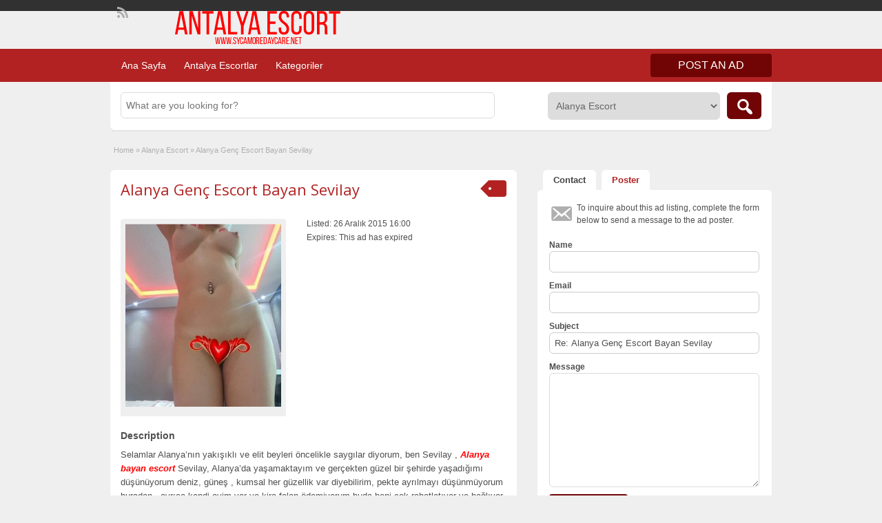

--- FILE ---
content_type: text/html; charset=UTF-8
request_url: https://www.jeffwack.com/ilan/alanya-genc-escort-bayan-sevilay
body_size: 20645
content:
<!DOCTYPE html>
<html dir="ltr" lang="tr" prefix="og: https://ogp.me/ns#">
<head>
	<meta charset="UTF-8">
	<meta name="viewport" content="width=device-width, initial-scale=1">
	<link rel="profile" href="https://gmpg.org/xfn/11">
	<meta name="google-site-verification" content="mkx4kmEc9kdmUGUWazMIYTnkRWjgXNy4TMFnVS-2-TM" />
	<title>Alanya Genç Escort Bayan Sevilay | Antalya Eskort Bayan</title>

	<title>Alanya Genç Escort Bayan Sevilay | Antalya Eskort Bayan</title>
	<style>img:is([sizes="auto" i], [sizes^="auto," i]) { contain-intrinsic-size: 3000px 1500px }</style>
	
		<!-- All in One SEO 4.9.3 - aioseo.com -->
	<meta name="description" content="Selamlar Alanya&#039;nın yakışıklı ve elit beyleri öncelikle saygılar diyorum, ben Sevilay , Alanya bayan escort Sevilay, Alanya&#039;da yaşamaktayım ve gerçekten güzel bir şehirde yaşadığımı düşünüyorum deniz, güneş , kumsal her güzellik var diyebilirim, pekte ayrılmayı düşünmüyorum buradan , ayrıca kendi evim var ve kira falan ödemiyorum buda beni çok rahatlatıyor ve bağlıyor buraya, bunların haricinde" />
	<meta name="robots" content="max-image-preview:large" />
	<meta name="author" content="antalyaescort"/>
	<meta name="google-site-verification" content="-B2b8nMDHlRpvBtc9m7z_s5xUOGrph6fKsmf-lPjpyM" />
	<link rel="canonical" href="https://www.jeffwack.com/ilan/alanya-genc-escort-bayan-sevilay" />
	<meta name="generator" content="All in One SEO (AIOSEO) 4.9.3" />

		<!-- Global site tag (gtag.js) - Google Analytics -->
<script async src="https://www.googletagmanager.com/gtag/js?id=UA-146942749-2"></script>
<script>
 window.dataLayer = window.dataLayer || [];
 function gtag(){dataLayer.push(arguments);}
 gtag('js', new Date());

 gtag('config', 'UA-146942749-2');
</script>
<meta name="ahrefs-site-verification" content="e86fa8389bbef351b2f5da32625ed92bad2fcc989e1012f2ab99c378e5bd272b">
		<meta property="og:locale" content="tr_TR" />
		<meta property="og:site_name" content="ANTALYA ESCORT |" />
		<meta property="og:type" content="article" />
		<meta property="og:title" content="Alanya Genç Escort Bayan Sevilay | Antalya Eskort Bayan" />
		<meta property="og:description" content="Selamlar Alanya&#039;nın yakışıklı ve elit beyleri öncelikle saygılar diyorum, ben Sevilay , Alanya bayan escort Sevilay, Alanya&#039;da yaşamaktayım ve gerçekten güzel bir şehirde yaşadığımı düşünüyorum deniz, güneş , kumsal her güzellik var diyebilirim, pekte ayrılmayı düşünmüyorum buradan , ayrıca kendi evim var ve kira falan ödemiyorum buda beni çok rahatlatıyor ve bağlıyor buraya, bunların haricinde" />
		<meta property="og:url" content="https://www.jeffwack.com/ilan/alanya-genc-escort-bayan-sevilay" />
		<meta property="article:published_time" content="2015-12-26T14:00:42+00:00" />
		<meta property="article:modified_time" content="2021-01-23T12:31:25+00:00" />
		<meta name="twitter:card" content="summary" />
		<meta name="twitter:title" content="Alanya Genç Escort Bayan Sevilay | Antalya Eskort Bayan" />
		<meta name="twitter:description" content="Selamlar Alanya&#039;nın yakışıklı ve elit beyleri öncelikle saygılar diyorum, ben Sevilay , Alanya bayan escort Sevilay, Alanya&#039;da yaşamaktayım ve gerçekten güzel bir şehirde yaşadığımı düşünüyorum deniz, güneş , kumsal her güzellik var diyebilirim, pekte ayrılmayı düşünmüyorum buradan , ayrıca kendi evim var ve kira falan ödemiyorum buda beni çok rahatlatıyor ve bağlıyor buraya, bunların haricinde" />
		<script type="application/ld+json" class="aioseo-schema">
			{"@context":"https:\/\/schema.org","@graph":[{"@type":"BreadcrumbList","@id":"https:\/\/www.jeffwack.com\/ilan\/alanya-genc-escort-bayan-sevilay#breadcrumblist","itemListElement":[{"@type":"ListItem","@id":"https:\/\/www.jeffwack.com#listItem","position":1,"name":"Home","item":"https:\/\/www.jeffwack.com","nextItem":{"@type":"ListItem","@id":"https:\/\/www.jeffwack.com\/ilan#listItem","name":"Ads"}},{"@type":"ListItem","@id":"https:\/\/www.jeffwack.com\/ilan#listItem","position":2,"name":"Ads","item":"https:\/\/www.jeffwack.com\/ilan","nextItem":{"@type":"ListItem","@id":"https:\/\/www.jeffwack.com\/kategori\/alanya-escort#listItem","name":"Alanya Escort"},"previousItem":{"@type":"ListItem","@id":"https:\/\/www.jeffwack.com#listItem","name":"Home"}},{"@type":"ListItem","@id":"https:\/\/www.jeffwack.com\/kategori\/alanya-escort#listItem","position":3,"name":"Alanya Escort","item":"https:\/\/www.jeffwack.com\/kategori\/alanya-escort","nextItem":{"@type":"ListItem","@id":"https:\/\/www.jeffwack.com\/ilan\/alanya-genc-escort-bayan-sevilay#listItem","name":"Alanya Gen\u00e7 Escort Bayan Sevilay"},"previousItem":{"@type":"ListItem","@id":"https:\/\/www.jeffwack.com\/ilan#listItem","name":"Ads"}},{"@type":"ListItem","@id":"https:\/\/www.jeffwack.com\/ilan\/alanya-genc-escort-bayan-sevilay#listItem","position":4,"name":"Alanya Gen\u00e7 Escort Bayan Sevilay","previousItem":{"@type":"ListItem","@id":"https:\/\/www.jeffwack.com\/kategori\/alanya-escort#listItem","name":"Alanya Escort"}}]},{"@type":"Person","@id":"https:\/\/www.jeffwack.com\/#person","name":"antalyaescort"},{"@type":"Person","@id":"https:\/\/www.jeffwack.com\/author\/antalyaescort#author","url":"https:\/\/www.jeffwack.com\/author\/antalyaescort","name":"antalyaescort"},{"@type":"WebPage","@id":"https:\/\/www.jeffwack.com\/ilan\/alanya-genc-escort-bayan-sevilay#webpage","url":"https:\/\/www.jeffwack.com\/ilan\/alanya-genc-escort-bayan-sevilay","name":"Alanya Gen\u00e7 Escort Bayan Sevilay | Antalya Eskort Bayan","description":"Selamlar Alanya'n\u0131n yak\u0131\u015f\u0131kl\u0131 ve elit beyleri \u00f6ncelikle sayg\u0131lar diyorum, ben Sevilay , Alanya bayan escort Sevilay, Alanya'da ya\u015famaktay\u0131m ve ger\u00e7ekten g\u00fczel bir \u015fehirde ya\u015fad\u0131\u011f\u0131m\u0131 d\u00fc\u015f\u00fcn\u00fcyorum deniz, g\u00fcne\u015f , kumsal her g\u00fczellik var diyebilirim, pekte ayr\u0131lmay\u0131 d\u00fc\u015f\u00fcnm\u00fcyorum buradan , ayr\u0131ca kendi evim var ve kira falan \u00f6demiyorum buda beni \u00e7ok rahatlat\u0131yor ve ba\u011fl\u0131yor buraya, bunlar\u0131n haricinde","inLanguage":"tr-TR","isPartOf":{"@id":"https:\/\/www.jeffwack.com\/#website"},"breadcrumb":{"@id":"https:\/\/www.jeffwack.com\/ilan\/alanya-genc-escort-bayan-sevilay#breadcrumblist"},"author":{"@id":"https:\/\/www.jeffwack.com\/author\/antalyaescort#author"},"creator":{"@id":"https:\/\/www.jeffwack.com\/author\/antalyaescort#author"},"datePublished":"2015-12-26T16:00:42+02:00","dateModified":"2021-01-23T15:31:25+03:00"},{"@type":"WebSite","@id":"https:\/\/www.jeffwack.com\/#website","url":"https:\/\/www.jeffwack.com\/","name":"ANTALYA ESCORT","inLanguage":"tr-TR","publisher":{"@id":"https:\/\/www.jeffwack.com\/#person"}}]}
		</script>
		<!-- All in One SEO -->

<link rel='dns-prefetch' href='//www.jeffwack.com' />
<link rel='dns-prefetch' href='//maps.googleapis.com' />
<link rel='dns-prefetch' href='//fonts.googleapis.com' />
<link rel="alternate" type="application/rss+xml" title="ANTALYA ESCORT &raquo; akışı" href="https://www.jeffwack.com/feed" />
<link rel="alternate" type="application/rss+xml" title="ANTALYA ESCORT &raquo; yorum akışı" href="https://www.jeffwack.com/comments/feed" />
<link rel="alternate" type="application/rss+xml" title="ANTALYA ESCORT &raquo; Alanya Genç Escort Bayan Sevilay yorum akışı" href="https://www.jeffwack.com/ilan/alanya-genc-escort-bayan-sevilay/feed" />
<script type="text/javascript">
/* <![CDATA[ */
window._wpemojiSettings = {"baseUrl":"https:\/\/s.w.org\/images\/core\/emoji\/16.0.1\/72x72\/","ext":".png","svgUrl":"https:\/\/s.w.org\/images\/core\/emoji\/16.0.1\/svg\/","svgExt":".svg","source":{"concatemoji":"https:\/\/www.jeffwack.com\/wp-includes\/js\/wp-emoji-release.min.js?ver=6.8.3"}};
/*! This file is auto-generated */
!function(s,n){var o,i,e;function c(e){try{var t={supportTests:e,timestamp:(new Date).valueOf()};sessionStorage.setItem(o,JSON.stringify(t))}catch(e){}}function p(e,t,n){e.clearRect(0,0,e.canvas.width,e.canvas.height),e.fillText(t,0,0);var t=new Uint32Array(e.getImageData(0,0,e.canvas.width,e.canvas.height).data),a=(e.clearRect(0,0,e.canvas.width,e.canvas.height),e.fillText(n,0,0),new Uint32Array(e.getImageData(0,0,e.canvas.width,e.canvas.height).data));return t.every(function(e,t){return e===a[t]})}function u(e,t){e.clearRect(0,0,e.canvas.width,e.canvas.height),e.fillText(t,0,0);for(var n=e.getImageData(16,16,1,1),a=0;a<n.data.length;a++)if(0!==n.data[a])return!1;return!0}function f(e,t,n,a){switch(t){case"flag":return n(e,"\ud83c\udff3\ufe0f\u200d\u26a7\ufe0f","\ud83c\udff3\ufe0f\u200b\u26a7\ufe0f")?!1:!n(e,"\ud83c\udde8\ud83c\uddf6","\ud83c\udde8\u200b\ud83c\uddf6")&&!n(e,"\ud83c\udff4\udb40\udc67\udb40\udc62\udb40\udc65\udb40\udc6e\udb40\udc67\udb40\udc7f","\ud83c\udff4\u200b\udb40\udc67\u200b\udb40\udc62\u200b\udb40\udc65\u200b\udb40\udc6e\u200b\udb40\udc67\u200b\udb40\udc7f");case"emoji":return!a(e,"\ud83e\udedf")}return!1}function g(e,t,n,a){var r="undefined"!=typeof WorkerGlobalScope&&self instanceof WorkerGlobalScope?new OffscreenCanvas(300,150):s.createElement("canvas"),o=r.getContext("2d",{willReadFrequently:!0}),i=(o.textBaseline="top",o.font="600 32px Arial",{});return e.forEach(function(e){i[e]=t(o,e,n,a)}),i}function t(e){var t=s.createElement("script");t.src=e,t.defer=!0,s.head.appendChild(t)}"undefined"!=typeof Promise&&(o="wpEmojiSettingsSupports",i=["flag","emoji"],n.supports={everything:!0,everythingExceptFlag:!0},e=new Promise(function(e){s.addEventListener("DOMContentLoaded",e,{once:!0})}),new Promise(function(t){var n=function(){try{var e=JSON.parse(sessionStorage.getItem(o));if("object"==typeof e&&"number"==typeof e.timestamp&&(new Date).valueOf()<e.timestamp+604800&&"object"==typeof e.supportTests)return e.supportTests}catch(e){}return null}();if(!n){if("undefined"!=typeof Worker&&"undefined"!=typeof OffscreenCanvas&&"undefined"!=typeof URL&&URL.createObjectURL&&"undefined"!=typeof Blob)try{var e="postMessage("+g.toString()+"("+[JSON.stringify(i),f.toString(),p.toString(),u.toString()].join(",")+"));",a=new Blob([e],{type:"text/javascript"}),r=new Worker(URL.createObjectURL(a),{name:"wpTestEmojiSupports"});return void(r.onmessage=function(e){c(n=e.data),r.terminate(),t(n)})}catch(e){}c(n=g(i,f,p,u))}t(n)}).then(function(e){for(var t in e)n.supports[t]=e[t],n.supports.everything=n.supports.everything&&n.supports[t],"flag"!==t&&(n.supports.everythingExceptFlag=n.supports.everythingExceptFlag&&n.supports[t]);n.supports.everythingExceptFlag=n.supports.everythingExceptFlag&&!n.supports.flag,n.DOMReady=!1,n.readyCallback=function(){n.DOMReady=!0}}).then(function(){return e}).then(function(){var e;n.supports.everything||(n.readyCallback(),(e=n.source||{}).concatemoji?t(e.concatemoji):e.wpemoji&&e.twemoji&&(t(e.twemoji),t(e.wpemoji)))}))}((window,document),window._wpemojiSettings);
/* ]]> */
</script>
<style id='wp-emoji-styles-inline-css' type='text/css'>

	img.wp-smiley, img.emoji {
		display: inline !important;
		border: none !important;
		box-shadow: none !important;
		height: 1em !important;
		width: 1em !important;
		margin: 0 0.07em !important;
		vertical-align: -0.1em !important;
		background: none !important;
		padding: 0 !important;
	}
</style>
<link rel='stylesheet' id='wp-block-library-css' href='https://www.jeffwack.com/wp-includes/css/dist/block-library/style.min.css?ver=6.8.3' type='text/css' media='all' />
<style id='classic-theme-styles-inline-css' type='text/css'>
/*! This file is auto-generated */
.wp-block-button__link{color:#fff;background-color:#32373c;border-radius:9999px;box-shadow:none;text-decoration:none;padding:calc(.667em + 2px) calc(1.333em + 2px);font-size:1.125em}.wp-block-file__button{background:#32373c;color:#fff;text-decoration:none}
</style>
<link rel='stylesheet' id='aioseo/css/src/vue/standalone/blocks/table-of-contents/global.scss-css' href='https://www.jeffwack.com/wp-content/plugins/all-in-one-seo-pack/dist/Lite/assets/css/table-of-contents/global.e90f6d47.css?ver=4.9.3' type='text/css' media='all' />
<style id='global-styles-inline-css' type='text/css'>
:root{--wp--preset--aspect-ratio--square: 1;--wp--preset--aspect-ratio--4-3: 4/3;--wp--preset--aspect-ratio--3-4: 3/4;--wp--preset--aspect-ratio--3-2: 3/2;--wp--preset--aspect-ratio--2-3: 2/3;--wp--preset--aspect-ratio--16-9: 16/9;--wp--preset--aspect-ratio--9-16: 9/16;--wp--preset--color--black: #000000;--wp--preset--color--cyan-bluish-gray: #abb8c3;--wp--preset--color--white: #ffffff;--wp--preset--color--pale-pink: #f78da7;--wp--preset--color--vivid-red: #cf2e2e;--wp--preset--color--luminous-vivid-orange: #ff6900;--wp--preset--color--luminous-vivid-amber: #fcb900;--wp--preset--color--light-green-cyan: #7bdcb5;--wp--preset--color--vivid-green-cyan: #00d084;--wp--preset--color--pale-cyan-blue: #8ed1fc;--wp--preset--color--vivid-cyan-blue: #0693e3;--wp--preset--color--vivid-purple: #9b51e0;--wp--preset--gradient--vivid-cyan-blue-to-vivid-purple: linear-gradient(135deg,rgba(6,147,227,1) 0%,rgb(155,81,224) 100%);--wp--preset--gradient--light-green-cyan-to-vivid-green-cyan: linear-gradient(135deg,rgb(122,220,180) 0%,rgb(0,208,130) 100%);--wp--preset--gradient--luminous-vivid-amber-to-luminous-vivid-orange: linear-gradient(135deg,rgba(252,185,0,1) 0%,rgba(255,105,0,1) 100%);--wp--preset--gradient--luminous-vivid-orange-to-vivid-red: linear-gradient(135deg,rgba(255,105,0,1) 0%,rgb(207,46,46) 100%);--wp--preset--gradient--very-light-gray-to-cyan-bluish-gray: linear-gradient(135deg,rgb(238,238,238) 0%,rgb(169,184,195) 100%);--wp--preset--gradient--cool-to-warm-spectrum: linear-gradient(135deg,rgb(74,234,220) 0%,rgb(151,120,209) 20%,rgb(207,42,186) 40%,rgb(238,44,130) 60%,rgb(251,105,98) 80%,rgb(254,248,76) 100%);--wp--preset--gradient--blush-light-purple: linear-gradient(135deg,rgb(255,206,236) 0%,rgb(152,150,240) 100%);--wp--preset--gradient--blush-bordeaux: linear-gradient(135deg,rgb(254,205,165) 0%,rgb(254,45,45) 50%,rgb(107,0,62) 100%);--wp--preset--gradient--luminous-dusk: linear-gradient(135deg,rgb(255,203,112) 0%,rgb(199,81,192) 50%,rgb(65,88,208) 100%);--wp--preset--gradient--pale-ocean: linear-gradient(135deg,rgb(255,245,203) 0%,rgb(182,227,212) 50%,rgb(51,167,181) 100%);--wp--preset--gradient--electric-grass: linear-gradient(135deg,rgb(202,248,128) 0%,rgb(113,206,126) 100%);--wp--preset--gradient--midnight: linear-gradient(135deg,rgb(2,3,129) 0%,rgb(40,116,252) 100%);--wp--preset--font-size--small: 13px;--wp--preset--font-size--medium: 20px;--wp--preset--font-size--large: 36px;--wp--preset--font-size--x-large: 42px;--wp--preset--spacing--20: 0.44rem;--wp--preset--spacing--30: 0.67rem;--wp--preset--spacing--40: 1rem;--wp--preset--spacing--50: 1.5rem;--wp--preset--spacing--60: 2.25rem;--wp--preset--spacing--70: 3.38rem;--wp--preset--spacing--80: 5.06rem;--wp--preset--shadow--natural: 6px 6px 9px rgba(0, 0, 0, 0.2);--wp--preset--shadow--deep: 12px 12px 50px rgba(0, 0, 0, 0.4);--wp--preset--shadow--sharp: 6px 6px 0px rgba(0, 0, 0, 0.2);--wp--preset--shadow--outlined: 6px 6px 0px -3px rgba(255, 255, 255, 1), 6px 6px rgba(0, 0, 0, 1);--wp--preset--shadow--crisp: 6px 6px 0px rgba(0, 0, 0, 1);}:where(.is-layout-flex){gap: 0.5em;}:where(.is-layout-grid){gap: 0.5em;}body .is-layout-flex{display: flex;}.is-layout-flex{flex-wrap: wrap;align-items: center;}.is-layout-flex > :is(*, div){margin: 0;}body .is-layout-grid{display: grid;}.is-layout-grid > :is(*, div){margin: 0;}:where(.wp-block-columns.is-layout-flex){gap: 2em;}:where(.wp-block-columns.is-layout-grid){gap: 2em;}:where(.wp-block-post-template.is-layout-flex){gap: 1.25em;}:where(.wp-block-post-template.is-layout-grid){gap: 1.25em;}.has-black-color{color: var(--wp--preset--color--black) !important;}.has-cyan-bluish-gray-color{color: var(--wp--preset--color--cyan-bluish-gray) !important;}.has-white-color{color: var(--wp--preset--color--white) !important;}.has-pale-pink-color{color: var(--wp--preset--color--pale-pink) !important;}.has-vivid-red-color{color: var(--wp--preset--color--vivid-red) !important;}.has-luminous-vivid-orange-color{color: var(--wp--preset--color--luminous-vivid-orange) !important;}.has-luminous-vivid-amber-color{color: var(--wp--preset--color--luminous-vivid-amber) !important;}.has-light-green-cyan-color{color: var(--wp--preset--color--light-green-cyan) !important;}.has-vivid-green-cyan-color{color: var(--wp--preset--color--vivid-green-cyan) !important;}.has-pale-cyan-blue-color{color: var(--wp--preset--color--pale-cyan-blue) !important;}.has-vivid-cyan-blue-color{color: var(--wp--preset--color--vivid-cyan-blue) !important;}.has-vivid-purple-color{color: var(--wp--preset--color--vivid-purple) !important;}.has-black-background-color{background-color: var(--wp--preset--color--black) !important;}.has-cyan-bluish-gray-background-color{background-color: var(--wp--preset--color--cyan-bluish-gray) !important;}.has-white-background-color{background-color: var(--wp--preset--color--white) !important;}.has-pale-pink-background-color{background-color: var(--wp--preset--color--pale-pink) !important;}.has-vivid-red-background-color{background-color: var(--wp--preset--color--vivid-red) !important;}.has-luminous-vivid-orange-background-color{background-color: var(--wp--preset--color--luminous-vivid-orange) !important;}.has-luminous-vivid-amber-background-color{background-color: var(--wp--preset--color--luminous-vivid-amber) !important;}.has-light-green-cyan-background-color{background-color: var(--wp--preset--color--light-green-cyan) !important;}.has-vivid-green-cyan-background-color{background-color: var(--wp--preset--color--vivid-green-cyan) !important;}.has-pale-cyan-blue-background-color{background-color: var(--wp--preset--color--pale-cyan-blue) !important;}.has-vivid-cyan-blue-background-color{background-color: var(--wp--preset--color--vivid-cyan-blue) !important;}.has-vivid-purple-background-color{background-color: var(--wp--preset--color--vivid-purple) !important;}.has-black-border-color{border-color: var(--wp--preset--color--black) !important;}.has-cyan-bluish-gray-border-color{border-color: var(--wp--preset--color--cyan-bluish-gray) !important;}.has-white-border-color{border-color: var(--wp--preset--color--white) !important;}.has-pale-pink-border-color{border-color: var(--wp--preset--color--pale-pink) !important;}.has-vivid-red-border-color{border-color: var(--wp--preset--color--vivid-red) !important;}.has-luminous-vivid-orange-border-color{border-color: var(--wp--preset--color--luminous-vivid-orange) !important;}.has-luminous-vivid-amber-border-color{border-color: var(--wp--preset--color--luminous-vivid-amber) !important;}.has-light-green-cyan-border-color{border-color: var(--wp--preset--color--light-green-cyan) !important;}.has-vivid-green-cyan-border-color{border-color: var(--wp--preset--color--vivid-green-cyan) !important;}.has-pale-cyan-blue-border-color{border-color: var(--wp--preset--color--pale-cyan-blue) !important;}.has-vivid-cyan-blue-border-color{border-color: var(--wp--preset--color--vivid-cyan-blue) !important;}.has-vivid-purple-border-color{border-color: var(--wp--preset--color--vivid-purple) !important;}.has-vivid-cyan-blue-to-vivid-purple-gradient-background{background: var(--wp--preset--gradient--vivid-cyan-blue-to-vivid-purple) !important;}.has-light-green-cyan-to-vivid-green-cyan-gradient-background{background: var(--wp--preset--gradient--light-green-cyan-to-vivid-green-cyan) !important;}.has-luminous-vivid-amber-to-luminous-vivid-orange-gradient-background{background: var(--wp--preset--gradient--luminous-vivid-amber-to-luminous-vivid-orange) !important;}.has-luminous-vivid-orange-to-vivid-red-gradient-background{background: var(--wp--preset--gradient--luminous-vivid-orange-to-vivid-red) !important;}.has-very-light-gray-to-cyan-bluish-gray-gradient-background{background: var(--wp--preset--gradient--very-light-gray-to-cyan-bluish-gray) !important;}.has-cool-to-warm-spectrum-gradient-background{background: var(--wp--preset--gradient--cool-to-warm-spectrum) !important;}.has-blush-light-purple-gradient-background{background: var(--wp--preset--gradient--blush-light-purple) !important;}.has-blush-bordeaux-gradient-background{background: var(--wp--preset--gradient--blush-bordeaux) !important;}.has-luminous-dusk-gradient-background{background: var(--wp--preset--gradient--luminous-dusk) !important;}.has-pale-ocean-gradient-background{background: var(--wp--preset--gradient--pale-ocean) !important;}.has-electric-grass-gradient-background{background: var(--wp--preset--gradient--electric-grass) !important;}.has-midnight-gradient-background{background: var(--wp--preset--gradient--midnight) !important;}.has-small-font-size{font-size: var(--wp--preset--font-size--small) !important;}.has-medium-font-size{font-size: var(--wp--preset--font-size--medium) !important;}.has-large-font-size{font-size: var(--wp--preset--font-size--large) !important;}.has-x-large-font-size{font-size: var(--wp--preset--font-size--x-large) !important;}
:where(.wp-block-post-template.is-layout-flex){gap: 1.25em;}:where(.wp-block-post-template.is-layout-grid){gap: 1.25em;}
:where(.wp-block-columns.is-layout-flex){gap: 2em;}:where(.wp-block-columns.is-layout-grid){gap: 2em;}
:root :where(.wp-block-pullquote){font-size: 1.5em;line-height: 1.6;}
</style>
<link rel='stylesheet' id='colorbox-css' href='https://www.jeffwack.com/wp-content/themes/classipress-master/theme-framework/js/colorbox/colorbox.min.css?ver=1.6.1' type='text/css' media='all' />
<link rel='stylesheet' id='jquery-ui-style-css' href='https://www.jeffwack.com/wp-content/themes/classipress-master/framework/styles/jquery-ui/jquery-ui.min.css?ver=1.11.2' type='text/css' media='all' />
<link rel='stylesheet' id='app-reports-css' href='https://www.jeffwack.com/wp-content/themes/classipress-master/includes/reports/style.css?ver=1.0' type='text/css' media='all' />
<link rel='stylesheet' id='at-main-css' href='https://www.jeffwack.com/wp-content/themes/classipress-master/style.css?ver=3.6.1' type='text/css' media='all' />
<!--[if IE 7]>
<link rel='stylesheet' id='at-ie7-css' href='https://www.jeffwack.com/wp-content/themes/classipress-master/styles/ie7.css?ver=3.6.1' type='text/css' media='all' />
<![endif]-->
<!--[if IE 8]>
<link rel='stylesheet' id='at-ie8-css' href='https://www.jeffwack.com/wp-content/themes/classipress-master/styles/ie8.css?ver=3.6.1' type='text/css' media='all' />
<![endif]-->
<link rel='stylesheet' id='dashicons-css' href='https://www.jeffwack.com/wp-includes/css/dashicons.min.css?ver=6.8.3' type='text/css' media='all' />
<link rel='stylesheet' id='open-sans-css' href='https://fonts.googleapis.com/css?family=Open+Sans%3A300italic%2C400italic%2C600italic%2C300%2C400%2C600&#038;subset=latin%2Clatin-ext&#038;display=fallback&#038;ver=6.8.3' type='text/css' media='all' />
<script type="text/javascript" id="jquery-core-js-extra">
/* <![CDATA[ */
var AppThemes = {"ajaxurl":"\/wp-admin\/admin-ajax.php","current_url":"https:\/\/www.jeffwack.com\/ilan\/alanya-genc-escort-bayan-sevilay"};
/* ]]> */
</script>
<script type="text/javascript" src="https://www.jeffwack.com/wp-includes/js/jquery/jquery.min.js?ver=3.7.1" id="jquery-core-js"></script>
<script type="text/javascript" src="https://www.jeffwack.com/wp-includes/js/jquery/jquery-migrate.min.js?ver=3.4.1" id="jquery-migrate-js"></script>
<script type="text/javascript" src="https://www.jeffwack.com/wp-content/themes/classipress-master/framework/js/validate/jquery.validate.min.js?ver=1.15.0" id="validate-js"></script>
<script type="text/javascript" id="validate-lang-js-extra">
/* <![CDATA[ */
var validateL10n = {"required":"This field is required.","remote":"Please fix this field.","email":"Please enter a valid email address.","url":"Please enter a valid URL.","date":"Please enter a valid date.","dateISO":"Please enter a valid date (ISO).","number":"Please enter a valid number.","digits":"Please enter only digits.","creditcard":"Please enter a valid credit card number.","equalTo":"Please enter the same value again.","maxlength":"Please enter no more than {0} characters.","minlength":"Please enter at least {0} characters.","rangelength":"Please enter a value between {0} and {1} characters long.","range":"Please enter a value between {0} and {1}.","max":"Please enter a value less than or equal to {0}.","min":"Please enter a value greater than or equal to {0}."};
/* ]]> */
</script>
<script type="text/javascript" src="https://www.jeffwack.com/wp-content/themes/classipress-master/framework/js/validate/jquery.validate-lang.js?ver=6.8.3" id="validate-lang-js"></script>
<script type="text/javascript" src="https://www.jeffwack.com/wp-content/themes/classipress-master/includes/js/tinynav.min.js?ver=1.1" id="tinynav-js"></script>
<script type="text/javascript" src="https://www.jeffwack.com/wp-content/themes/classipress-master/theme-framework/js/footable/jquery.footable.min.js?ver=2.0.3" id="footable-js"></script>
<script type="text/javascript" id="theme-scripts-js-extra">
/* <![CDATA[ */
var classipress_params = {"appTaxTag":"ad_tag","require_images":"","ad_parent_posting":"yes","ad_currency":"","currency_position":"left","home_url":"https:\/\/www.jeffwack.com\/","ajax_url":"\/wp-admin\/admin-ajax.php","nonce":"08bf0b1df1","text_processing":"Processing...","text_require_images":"Please upload at least one image.","text_before_delete_ad":"Are you sure you want to delete this ad?","text_mobile_navigation":"Navigation","loader":"https:\/\/www.jeffwack.com\/wp-content\/themes\/classipress-master\/images\/loader.gif","listing_id":"0"};
/* ]]> */
</script>
<script type="text/javascript" src="https://www.jeffwack.com/wp-content/themes/classipress-master/includes/js/theme-scripts.min.js?ver=3.6.1" id="theme-scripts-js"></script>
<script type="text/javascript" src="https://maps.googleapis.com/maps/api/js?language=tr&amp;region=TR&amp;ver=3.0" id="google-maps-js"></script>
<script type="text/javascript" src="https://www.jeffwack.com/wp-content/themes/classipress-master/theme-framework/js/colorbox/jquery.colorbox.min.js?ver=1.6.1" id="colorbox-js"></script>
<link rel="https://api.w.org/" href="https://www.jeffwack.com/wp-json/" /><link rel="EditURI" type="application/rsd+xml" title="RSD" href="https://www.jeffwack.com/xmlrpc.php?rsd" />
<meta name="generator" content="WordPress 6.8.3" />
<link rel='shortlink' href='https://www.jeffwack.com/?p=1477' />
<link rel="alternate" title="oEmbed (JSON)" type="application/json+oembed" href="https://www.jeffwack.com/wp-json/oembed/1.0/embed?url=https%3A%2F%2Fwww.jeffwack.com%2Filan%2Falanya-genc-escort-bayan-sevilay" />
<link rel="alternate" title="oEmbed (XML)" type="text/xml+oembed" href="https://www.jeffwack.com/wp-json/oembed/1.0/embed?url=https%3A%2F%2Fwww.jeffwack.com%2Filan%2Falanya-genc-escort-bayan-sevilay&#038;format=xml" />
<!-- conf dosyasından değişmeyi unutma-->
							<link rel="amphtml"  href="https://antalamp1.xyz/ilan/alanya-genc-escort-bayan-sevilay" />	
						<link rel="shortcut icon" href="https://www.jeffwack.com/wp-content/uploads/2020/11/favicon.ico" />

	<meta name="generator" content="ClassiPress 3.6.1" />
<link rel="pingback" href="https://www.jeffwack.com/xmlrpc.php">
<link rel="alternate" type="application/rss+xml" title="RSS 2.0" href="https://www.jeffwack.com/feed?post_type=ad_listing">
<meta property="og:type" content="article" />
<meta property="og:locale" content="tr_TR" />
<meta property="og:site_name" content="ANTALYA ESCORT" />
<meta property="og:image" content="https://www.jeffwack.com/wp-content/uploads/2015/12/alanya-gebc-escort-sevilay.png" />
<meta property="og:url" content="https://www.jeffwack.com/ilan/alanya-genc-escort-bayan-sevilay" />
<meta property="og:title" content="Alanya Genç Escort Bayan Sevilay" />
<meta property="og:description" content="Selamlar Alanya&#039;nın yakışıklı ve elit beyleri öncelikle saygılar diyorum, ben Sevilay , Alanya bayan escort Sevilay, Alanya&#039;da yaşamaktayım ve gerçekten güzel bir şehirde yaşadığımı düşünüyo..." />
<meta property="article:published_time" content="2015-12-26T14:00:42+00:00" />
<meta property="article:modified_time" content="2021-01-23T12:31:25+00:00" />
<meta property="article:author" content="https://www.jeffwack.com/author/antalyaescort" />
	<style type="text/css" id="cp-header-css">
			#logo h1 a,
		#logo h1 a:hover,
		#logo .description {
			color: ##666666;
		}
		
	</style>
	<meta name="redi-version" content="1.2.7" />
    <style type="text/css">

		
					.content a:not(.cp-fixed-color):not(.selectBox) { color: #b22222; }
			#easyTooltip { background: #b22222; }
			.tags span { background: #b22222; }
			span.colour { color: #b22222; }
			.tags span:before { border-color: transparent #b22222 transparent transparent; }
		
					.header_top { background: #313131;  }
		
					.header_top .header_top_res p a { color: #e86b6b; }
		
					.header_top .header_top_res p { color: #ffffff;  }
		
		
					.header_menu, .footer_menu { background: #b22222; }
			ol.progtrckr li.progtrckr-done, ol.progtrckr li.progtrckr-todo { border-bottom-color: #b22222; }
		
					.btn_orange, .pages a, .pages span, .btn-topsearch, .tab-dashboard ul.tabnavig li a, .tab-dashboard ul.tabnavig li a.selected, .reports_form input[type="submit"] { color: #ffffff; }
		
					.btn_orange, .pages a, .pages span, .btn-topsearch,	.reports_form input[type="submit"] { background: #710505; }
			.tab-dashboard ul.tabnavig li a.selected { border-bottom: 1px solid #710505;background: #710505; }
			.tab-dashboard ul.tabnavig li a { background:  rgba(113, 5, 5, 0.6) ; }
			ol.progtrckr li.progtrckr-done:before { background: #710505; }
		
					.footer { background: #313131; }
		
					.footer_main_res div.column { color: #d05959; }
		
					.footer_main_res div.column h1, .footer_main_res div.column h2, .footer_main_res div.column h3 { color: #ffffff; }
		
					.footer_main_res div.column a, .footer_main_res div.column ul li a { color: #d07373; }
		
					.footer_main_res { width: 940px; }
			@media screen and (max-width: 860px) {
				.footer_main_res {
					width: 100%;
					overflow: hidden;
				}
				#footer .inner {
					float: left;
					width: 95%;
				}
			}
		
					.footer_main_res div.column { width: 200px; }
			@media screen and (max-width: 860px) {
				.footer_main_res div.column {
					float: left;
					width: 95%;
				}
			}
		
	</style>
</head>

<body class="wp-singular ad_listing-template-default single single-ad_listing postid-1477 wp-theme-classipress-master">

	
	<div class="container">

		
				
<div class="header">

	<div class="header_top">

		<div class="header_top_res">

			<p>
				

				<a href="https://www.jeffwack.com/feed?post_type=ad_listing" class="dashicons-before srvicon rss-icon" target="_blank" title="RSS Feed"></a>

				
							</p>

		</div><!-- /header_top_res -->

	</div><!-- /header_top -->


	<div class="header_main">

		<div class="header_main_bg">

			<div class="header_main_res">

				<div id="logo">

											<a class="site-logo" href="https://www.jeffwack.com/">
							<img src="https://www.jeffwack.com/wp-content/uploads/2024/09/cropped-antalya-back.png" class="header-logo" width="329" height="50" alt="" />
						</a>
																<div class="description"></div>
					
				</div><!-- /logo -->

				<div class="adblock">
									</div><!-- /adblock -->

				<div class="clr"></div>

			</div><!-- /header_main_res -->

		</div><!-- /header_main_bg -->

	</div><!-- /header_main -->


	<div class="header_menu">

		<div class="header_menu_res">

			<ul id="menu-header" class="menu"><li id="menu-item-4797" class="menu-item menu-item-type-custom menu-item-object-custom menu-item-4797"><a href="https://www.theescortlist.com/">Ana Sayfa</a></li>
<li id="menu-item-24" class="menu-item menu-item-type-post_type menu-item-object-page current_page_parent menu-item-24"><a href="https://www.jeffwack.com/blog">Antalya Escortlar</a></li>
<li id="menu-item-4796" class="menu-item menu-item-type-post_type menu-item-object-page menu-item-4796"><a href="https://www.jeffwack.com/categories">Kategoriler</a><div class="adv_categories" id="adv_categories"><div class="catcol first"><ul class="maincat-list"><li class="maincat cat-item-10"><a href="https://www.jeffwack.com/kategori/akseki-escort" title="Akseki Escort,Akseki Escort Bayan,Akseki Escort bayanlar Olarak Aramalarda Çıkan Web Sitemizde Her zaman En iyi Profilleri bulacaksınız.">Akseki Escort</a>  </li>
<li class="maincat cat-item-455"><a href="https://www.jeffwack.com/kategori/aksu-escort" title="Aksu escort sitesine hoş geldiniz. Siz escort hayranlarına her zaman bir yenilik ile yardımcı olmaya çalışan ekibimiz bir anlamda da sizleri karşılıksız bırakmamaya çalışan bir escort aksu yazarı ekibidir. Tek amacımız Aksu Escort kelimesinde google veya farklı arama motorlarından sitemize geldiğinizde, her daim kolay ve erişebilirlik oranı yüksek olan bayan arama sitemizde her ilden güzel bayanlar bulabilir ve bu bayanlarla ortamlara veya gecelere akabilir ve hayatınızın tadını bir anlamda sekse doyarak çıkarabilirsiniz. Sitemizde bulunan bayan ve il kategorileri aracılığı ile her zaman kolayca erişebileceğiniz bilgiler bulunmaktadır bu bilgiler siz ve sizin gibi gelen ziyaretçilerimizi aydınlatıp yol gösterebildiyse ne mutlu sitemizin eskort yazar ekibine ve zaten bilinir ki bir bayan arkadaş bulma sitesinde çalışan yazar ekibinin karakteri çok ama çok önemlidir ve bu karakteri ortaya koyabilme yetisine sahip bireyler her zaman önce çıkarak bu türk başarılara imza atmış ve bayan escort sitelerinin temel taşı olmayı her zaman başarmış ve yeteneklerini bir kez daha sergileyerek bir bayan bulma sitesi nasıl yapılır her kesime resmen gözlerine sokarak göstermişlerdir.">Aksu Escort</a>  </li>
<li class="maincat cat-item-485"><a href="https://www.jeffwack.com/kategori/alanya-bayan-eskort" title="Öncelikle Alanya Bayan Eskort sitesi ziyaretçilerine merhabalar diyorum ve tüm ziyaretçilerimizi selamlarım, Alanya bayan escort kategorilerimiz aracılığı ile her zaman alanya&#039;nın güzel escort bayanlarına ulaşabilir ve tanışabilirsiniz">Alanya Bayan Eskort</a>  </li>
<li class="maincat cat-item-11"><a href="https://www.jeffwack.com/kategori/alanya-escort" title="Alanya Escort Kızları ile güzel vakit geçirmeniz sizlerin elinde. En güzel Alanya Escort , Escort alanya bayanları ile tanışmak ve tamamen gerek profillerle irtibat kurmak için doğru web sitesindesiniz.">Alanya Escort</a>  </li>
<li class="maincat cat-item-439"><a href="https://www.jeffwack.com/kategori/alanya-escort-bayan" title="Alanya&#039;nın en güzel escort bayanları ile tanışmak istediğinizi duyar gibiyiz, bizlerin size sunduğu Alanya Escort Bayan sitemiz üzerinden birliktelikler yaşayabilir ve tanıştığınız bayan escort ile gününüzü gün edebilirsiniz, ekip olarak bol şanslar dileriz.">Alanya Escort Bayan</a>  </li>
<li class="maincat cat-item-484"><a href="https://www.jeffwack.com/kategori/alanya-eskort" title="Alanya Eskort kelimesinde her daim liderliği hedef olarak düşünen ve bu bilinçle ziyaretçilerine güzel ve seksi Alanya Escort bayanları ile buluşma ve seans alma şansı yakalayan bir çok elit bey bizlere minnettardır ve bunu her zaman dile getirmişlerdir.">Alanya Eskort</a>  </li>
<li class="maincat cat-item-418"><a href="https://www.jeffwack.com/kategori/alanya-rus-escort" title="Antalya ve Alanyaillerinde birbirinden güzel Rus Escort Bayanlarını bulabileceğiniz nadide ilan sitelerinden biri olan http://antalyabayan.escortcity.net sitesi üzerinde bulunan antalya escort bayan olsun rus bayan antalya ve alanya rus escort kategorileri olsun rahatlıkla her güzellikte bayanları bulabilirsiniz">Alanya Rus Escort</a>  </li>
<li class="maincat cat-item-319"><a href="https://www.jeffwack.com/kategori/anal-yapan-escort-bayanlar" title="Anal yapan escort bayanlarla birlikte vakit geçirmek istediğinizde sitemizin bu kategorisi sizlere escort anal bayanlarla birlikte arkadaşlık yapabileceğini, antalya anal yapan escort bayanların profilini sunmaktadır.">Anal Yapan Escort Bayanlar</a>  </li>
<li class="maincat cat-item-456"><a href="https://www.jeffwack.com/kategori/antalya-aksu-escort" title="Antalya Aksu Escort kategorisi üzerinden ve her zaman sabit ve güzel bayan escortların bulunduğu bilgilerin ışığı altında yoluna devam eden bu nadide Antalya Aksu Escort bayan sitesi siz elit beylere hizmet vermekten her daim mutluluk ve gurur duymuştur.">Antalya Aksu Escort</a>  </li>
<li class="maincat cat-item-579"><a href="https://www.jeffwack.com/kategori/antalya-bayan-escort" title="Öncelikle escort severlere merhabalar diyelim, zaten buraya geliş amacınız belli Antalya Bayan Escort sitemiz içerisinden kendinize yakın ve güzel bir bayan escort bulmak ve cinsel ihtiyaçlarınızı gidermek, işte tam aradığınız yerdesiniz diyebilirim, rahatça bayan bulabilir ve gecenizi yaşayabilirsiniz. İyi şanslar dileriz">Antalya Bayan Escort</a>  </li>
<li class="maincat cat-item-513"><a href="https://www.jeffwack.com/kategori/antalya-demre-escort" title="Antalya Demre Escort denilince akdenizin en güzel escort bayanları akıllara gelir ve sitemize Demre Escort kelimesinden yola çıkarak gelenler her zaman memnun bir şekilde sitemizden ayrılmışlardır ve bir sonraki bayan arama kaygısını bir kenara bırakmışlardır.">Antalya Demre Escort</a>  </li>
<li class="maincat cat-item-449"><a href="https://www.jeffwack.com/kategori/antalya-dosemealti-escort" title="Escort bayan arıyorsanız ve bulamama gibi bir telaşe içerisinde iseniz hiç endişelenmeyin şu anda Antalya Döşemealtı Escort&#039;un tam merkezindesiniz. Hiç sorun yaşamadan Döşemealtı Escort Bayan kategorisi içerisinden kendinize uygun güzel bir escort bayan bulabilirsiniz.">Antalya Döşemealtı Escort</a>  </li>
<li class="maincat cat-item-472"><a href="https://www.jeffwack.com/kategori/antalya-elmali-escort" title="Eminiz ki tek amacınız güzel bir bayan bulup gecenizi şenlendirmek ve istediğiniz hayatı yaşamak ve bizde bunu bildiğimiz için sizler için resmen Antalya Elmalı Escort sitesi yaparak sizlere yardımcı olmaya çalışıyoruz. Kolaylıkla Elmalı Escort menüsü ve kategorisi üzerinden en güzel escort bayanlara erişebilirsiniz.">Antalya Elmalı Escort</a>  </li>
<li class="maincat cat-item-8"><a href="https://www.jeffwack.com/kategori/antalya-escort" title="Hepsi Gerçek %100 Orjinal Escort Bayan İlanlarını Web Sitemizin ilk Kategorisi Olan Antalya Escort İlanlarının tamamını bu kategori içerisinde bulabileceksiniz. En yeni Antalya Escort , Antalya Escort bayan , escort antalya, escort bayan antalya,eskort antalya ve daha fazlasını bulabileceksiniz.">Antalya Escort</a>  </li>
<li class="maincat cat-item-9"><a href="https://www.jeffwack.com/kategori/antalya-escort-bayan" title="Antalya Escort bayan ilanlarını tam olarak google aramalarında antalya escort ve escort antalya olarak bularak sitemizdeki kategorilerden seçebilirsiniz.">Antalya Escort bayan</a>  </li>
<li class="maincat cat-item-237"><a href="https://www.jeffwack.com/kategori/antalya-eskort" title="Sizlere sosyal hayatınızda, gece yaşantınızda eşlik edebilecek kültür ve güzelliğe sahip Antalya eskort bayan modelleri sitemizde bulabilirsiniz. Eskort Antalya ilanlarına mutlaka göz atmanızı tavsiye ediyoruz.">Antalya Eskort</a>  </li>
<li class="maincat cat-item-333"><a href="https://www.jeffwack.com/kategori/antalya-eve-gelen-escort" title="Antalya&#039;da eve gelen escortlarla birlikte vakit geçirmek için tek yapmanız gereken bu kategori altında ki Antalya escort bayanlarıyla birlikte iletişime geçemek işte bu kadar basit. Evinizde bol eğlenceli geceler dileriz.">Antalya Eve Gelen Escort</a>  </li>
<li class="maincat cat-item-653"><a href="https://www.jeffwack.com/kategori/antalya-fethiye-escort" title="Öncelikle Antalya Fethiye Escort sitesinde bulunduğunuzu belirtmek isterim, diğer sitelerden farklı yapısı ile sizlerin en kolay bir şekilde fethiye escort bayan bulmanıza yardımcı olmaktayız.">Antalya Fethiye Escort</a>  </li>
<li class="maincat cat-item-478"><a href="https://www.jeffwack.com/kategori/antalya-finike-escort" title="Özellikle belirtmek isteriz ki Antalya Finike Escort sitesinde bulunduğunuzu belirtmek isterim, başka escort web sitelerinden farklı tasarımı ile siz elit beylerin  çok basit bir şekilde finike escort bulmanıza yardımcı olmaktayız.">Antalya Finike Escort</a>  </li>
<li class="maincat cat-item-562"><a href="https://www.jeffwack.com/kategori/antalya-gazipasa-escort" title="Antalya Gazipaşa Escort sisteminde, en güzel en kaliteli escort bayanları bulmak için tam yerindesiniz, gazipaşa escort bayanları arasından en seçilmişleri sitemiz aracılığı ile bulabilir ve her türlü eğlenceye katılabilirsiniz.">Antalya Gazipaşa Escort</a>  </li>
<li class="maincat cat-item-334"><a href="https://www.jeffwack.com/kategori/antalya-genc-escort" title="Antalya genç escortları aramaya sonra artık. Son derece bakımlı, üniversite okuyan, kendini geliştirmiş elit Genç Antalya escort bayanlarının profillerinin bulunduğu kategoridir.">Antalya Genç Escort</a>  </li>
<li class="maincat cat-item-73"><a href="https://www.jeffwack.com/kategori/antalya-gulluk-escort" title="7/24 rahatlıkla ulaşabileceğiniz ANTALYA Güllük Escort bayan resimli ilanlarına ve iletişim numaralarına buradan ulaşabilirsiniz. Escort Güllük denilince aklınıza gelecek en kaliteli bayan arkadaşlar sizleri bekliyor.">Antalya Güllük Escort</a>  </li>
<li class="maincat cat-item-776"><a href="https://www.jeffwack.com/kategori/antalya-kaleici-escort" title="Antalya Kaleiçi escort tadını verebilecek kadın sayısı, azımsanamayacak kadar fazladır. Seksi ve azgın bayan arayışınıza son verebilirsiniz. Ayrıcalıklar yaşamak adına bu eskort kategorisini takipte kalın.">Antalya Kaleiçi Escort</a>  </li>
<li class="maincat cat-item-91"><a href="https://www.jeffwack.com/kategori/antalya-kas-escort" title="Kaliteli ve seviyeli birliktelik arayan beylerin gözdesi olan ANTALYA Kaş escort bayan ilanlarına bu bölümden inceleyiniz. Deneyimleri ile sizlerin aklını başından alacak kaş escort kızlar sizleri bekliyor.">Antalya Kaş Escort</a>  </li>
<li class="maincat cat-item-520"><a href="https://www.jeffwack.com/kategori/antalya-kemer-escort" title="Antalya Kemer Escort sitelerinde normalde güzel bayanlar karşınıza çıkabilir fakat iddia ediyoruz Kemer Escort ve Escort Kemer kategorimiz üzerinden daha da güzel bayan escortları bulabilirsiniz bol şanslar.">Antalya Kemer Escort</a>  </li>
<li class="maincat cat-item-462"><a href="https://www.jeffwack.com/kategori/antalya-kepez-escort" title="Antalya Kepez Escort hatunlarını siz elit ve kaliteli beylere özel escort sistemimiz içerisinden sorgulayabilir ve kolayca erişim sağlayabilirsiniz, paralel olarak Escort Kepez veya Kepez Escort şeklinde sorgulamalarınızı web sistemimiz üzerinden yapabilirsiniz.">Antalya Kepez Escort</a>  </li>
<li class="maincat cat-item-548"><a href="https://www.jeffwack.com/kategori/antalya-korkuteli-escort" title="Korkuteli Escort sisteminden , escort bayanları arasında kaybolmadan rahatça istediğiniz sorguya erişebilmeniz için sizlere Korkuteli Escort menüsü altında bir kategori sunmuş bulunmaktayız, siz elit beyler bu menü altından her türlü sonuca ulaşabileceksiniz.">Antalya Korkuteli Escort</a>  </li>
</ul>
</div><!-- /catcol -->
<div class="catcol"><ul class="maincat-list"><li class="maincat cat-item-539"><a href="https://www.jeffwack.com/kategori/antalya-kumluca-escort" title="Kumluca ismini duyan her kim olursa olsun zaten Antalya Kumluca Escort hayatının güzel olduğunu ve en hoş en seksi bayan escortları&#039;nın burada olduğunu iyi bililer. Hiç çekinmeden Kumluca Escort bayanlarına göz atabilir ve istediğinizle tanışabilirsiniz.">Antalya Kumluca Escort</a>  </li>
<li class="maincat cat-item-13"><a href="https://www.jeffwack.com/kategori/antalya-lara-escort" title="Sizlere unutamayacağınız anları yaşatmak adına ANTALYA Lara Escort bayanların ilanlarını bu kategoriden erişebilirsiniz. Dilediğiniz escort lara bayan partner ile iletişime geçin.">Antalya Lara Escort</a>  </li>
<li class="maincat cat-item-181"><a href="https://www.jeffwack.com/kategori/antalya-merkez-escort" title="Çekiciliği ve güzellikleri ile ön plana çıkan ANTALYA merkez escort bayanlara ait ilanları inceleyebilir, dilediğiniz Antalya Merkez eskort ile şimdi görüşebilirsiniz.">Antalya Merkez Escort</a>  </li>
<li class="maincat cat-item-572"><a href="https://www.jeffwack.com/kategori/antalya-muratpasa-escort" title="Antalya Muratpaşa Escort kategorisine yeni bir hava getiren yazarlarımız sizlerin her türlü rahatlığınızı düşünerek Muratpaşa Escort semtine yakışır bir kategori düzenlemeyi ve sizlere sunmayı bir görev olarak bilmişlerdir, zaten site istatistiklerimize bakarsak bu kategori altından bir çok kez sorgu yapılmaktadır.">Antalya Muratpaşa Escort</a>  </li>
<li class="maincat cat-item-659"><a href="https://www.jeffwack.com/kategori/antalya-rus-bayan" title="Türk erkeklerinin Antalya Rus Bayan sevdasını bilmeyen yoktur. Biz de bu durumu bildiğimizden hemen sitemize Antalya Rus kategorisi ekleyerek rus bayan hayranı olan erkeklere bir nebze de olsa yardım etmekten mutluluk duyuyoruz.">Antalya Rus Bayan</a>  </li>
<li class="maincat cat-item-249"><a href="https://www.jeffwack.com/kategori/antalya-rus-escort" title="Yalnızlığınızı gidermek, kendinze bir güzellik yapmak için Antalya rus escort bayan arkadaş arıyorsanız çok doğru bir kategoridesiniz. Burada sizlere eşlik edecek yarım türkçeleriyle rus escort bayanların profilleri mevcut.">Antalya Rus Escort</a>  </li>
<li class="maincat cat-item-490"><a href="https://www.jeffwack.com/kategori/antalya-serik-escort" title="Elit beyler, her zaman kendilerine elit escort bayan ararlar ve çoğu zaman bu isteklerini yerine getiremez ve sonuca ulaşamazlar, biz tam bu noktada escort bayan ekibi olarak ister Antalya Serik Escort kelimesinden sitemize gelin isterseniz da Serik Escort kelimesinden gelin, kendinize en güzel ve en elit escort bayanı bulabileceksiniz.">Antalya Serik Escort</a>  </li>
<li class="maincat cat-item-115"><a href="https://www.jeffwack.com/kategori/antalya-side-escort" title="Partnerinin mutluluğunu hedefleyen Side Escort bayanlar ile gün oyunca dilediğiniz saatte görüşme sağlayabilir, bir birinden farklı escort side kızları ile tanışabilirsiniz.">Antalya Side Escort</a>  </li>
<li class="maincat cat-item-313"><a href="https://www.jeffwack.com/kategori/antalya-sinirsiz-escort-bayan" title="Sizlerin tüm yatak fantezilerinize en etkili şekilde eşlik edebilecek yeteneğe sahip Antalya sınırsız escort bayanlar ile bu kategoriye göz atarak iletişim kurabilirsiniz.">Antalya Sınırsız Escort Bayan</a>  </li>
<li class="maincat cat-item-400"><a href="https://www.jeffwack.com/kategori/antalya-turbanli-escort" title="Türbanlı escort fantezisi olsun, türbanlı escort bayan arayan gençler ve olgun beyler... Farklı fantezilerini gerçekleştirebileceğiniz Antalya türbanlı escort bayan arkadaşlarınızı bu kategori altında bulabilirsiniz.">Antalya Türbanlı Escort</a>  </li>
<li class="maincat cat-item-340"><a href="https://www.jeffwack.com/kategori/antalya-universiteli-escort" title="Antalya üniversiteli escort bayan bulmak zor. Üniversiteli bir bayan escortla takılmak, onunla gençlik ateşini tekrar yaşamak isteyen beyler için bu özel kategoride üniversiteli antalya escort kızlarını bularak telefon numaralarını alabilirsiniz.">Antalya Üniversiteli Escort</a>  </li>
<li class="maincat cat-item-236"><a href="https://www.jeffwack.com/kategori/bayan-escort" title="Gecelerini bayan escortlarla süsleyin... Antalya bayan escortlar sizlere elit bir hizmet vermek için burada kendi telefon numaralarını ve fotoğraflarını paylaşmaktadırlar. Sizde sevececeğiniz bir bayan escort bularak ilişki için ilk adımı atabilirsiniz.">Bayan Escort</a>  </li>
<li class="maincat cat-item-12"><a href="https://www.jeffwack.com/kategori/belek-escort" title="Antalya&#039;nın Engüzel ilçelerinden birisi olan Belek&#039;te en seksi bayanları bulacaksınız. Belek Escort kızları ile neşenize neşe katacaksınız. Belek Escort , escort Belek kadınları aramanı bekliyor">Belek Escort</a>  </li>
<li class="maincat cat-item-514"><a href="https://www.jeffwack.com/kategori/demre-escort" title="Güzel bayan escortlar bulmak isterseniz ve bu güzel Demre Escort bayanları ile tanışıp aşk yaşamak ve güzel zevkli dakikalar geçirmek isterseniz menülerimiz üzerinde dolaşarak bu amacınıza çok rahat bir şekilde ulaşabilirsiniz">Demre Escort</a>  </li>
<li class="maincat cat-item-447"><a href="https://www.jeffwack.com/kategori/dosemealti-escort" title="Artık Döşemealtı Escort bayan diye kendinizi yeyip durmayacak ve sürekli Escort Döşemealtı diye arama yapmanıza gerek kalmayacak, neden mi ? çünkü bu kategorimiz altında yüzlerce bayan escort bulunmakta ve siz beylerin telefonunu beklemektedirler.">Döşemealtı Escort</a>  </li>
<li class="maincat cat-item-473"><a href="https://www.jeffwack.com/kategori/elmali-escort" title="Elmalı Escort bayanlarını yine sizlere özel sitemiz altından arayabilir ve erişebilirsiniz, aynı zamanda Escort Elmalı şeklinde aramalarınızıda sitemiz içerisinden gerçekleştirebilirsiniz.">Elmalı Escort</a>  </li>
<li class="maincat cat-item-569"><a href="https://www.jeffwack.com/kategori/escort-alanya" title="Eğlence dünyasının göz bebeği olan Alanyayı escort kelimesinde anmadan geçersek haksızlık olur. Escort Alanya ortamına yakışır en güzel Alanya Escort bayanlarını sizlere sunan sitemiz her daim erişimin kolaylığını sizlere göstermeye çabalamaktan vazgeçmeyecektir.">Escort Alanya</a>  </li>
<li class="maincat cat-item-483"><a href="https://www.jeffwack.com/kategori/escort-antalya" title="Tatil hayatının kalbi konumunda  olan Escort Antalya hakkında istişare yapmadan ve konuşup tartışmadan es geçersek anlamsız bir durum olur. ve bu arada Antalya Escort kategorisine en yakışır şekilde sizlere hizmet vermekten gurur duymaktayız.">Escort Antalya</a>  </li>
<li class="maincat cat-item-235"><a href="https://www.jeffwack.com/kategori/escort-bayan" title="Escort bayan kategorisinde sizlere Antalya&#039;nın escort bayan hizmeti veren tüm bayanların profillerini paylaşmaktayız. Kendileri tarafından hazırlanan bu profiller siz beylere hitap etmek ve ev arkadaşları aramak için buradalar.">Escort Bayan</a>  </li>
<li class="maincat cat-item-240"><a href="https://www.jeffwack.com/kategori/escort-bayan-antalya" title="Escort bayan Antalya kategorisindesiniz. Burada yaşınıza uygun, fantezilerinize uygun bir escort bayan seçerek profilinden telefonunu alıp kendiniz için bir güzellik yapabilirsiniz.">Escort Bayan Antalya</a>  </li>
<li class="maincat cat-item-649"><a href="https://www.jeffwack.com/kategori/escort-demre" title="Escort Demre bayanı aradığınızı biliyoruz, neden derseniz bu sayfamıza geldiğinize göre Demre Escort bayanı arıyorsunuz demektir diye düşünüyoruz. Sizler için hazırladığımız bu kategoriyi ayrıntılarıyla gezerek kendinize uygun en güzel bayan escortu bulabilirsiniz.">Escort Demre</a>  </li>
<li class="maincat cat-item-448"><a href="https://www.jeffwack.com/kategori/escort-dosemealti" title="Bundan böyle Escort Döşemealtı kızları diye kendinizi oyalayıp durmayacaksınız ve devamlı olarak Escort Döşemealtı adı ile sorgu oluşturmanıza dahi ihtiyacınız olmayacak sebep nedir ? escort bayanalrın sitemizde çok olmasından dolayı bulunduğunuz şehire göre en güzel hatunları bulabileceksiniz iyi şanslar dileriz.">Escort Döşemealtı</a>  </li>
<li class="maincat cat-item-654"><a href="https://www.jeffwack.com/kategori/escort-fethiye" title="En iyi kategorilerimizden biri olan Escort Fethiye kategorimiz bu yörenin en çok ziyaret edilen sayfalarındandır. Sitemizin kalitesinden dolayı google Escort Fethiye veya Fethiye Escort kelimelerindeki aramalarda en üst sıralarda çıkmaktayız ve bu kalitemizi her alanda da gösterip sizlere hizmet vermekteyiz.">Escort Fethiye</a>  </li>
<li class="maincat cat-item-617"><a href="https://www.jeffwack.com/kategori/escort-finike" title="En güzel Escort Finike bayanlarını bulabileceğiniz bir site olan bu sistem özenle tasarlandı ve siz elit beylerin hizmetine sunuldu ve hiç bir karşılık alınmadı, her Finike Escort bayanı aradığınızda sitemize gelerek bu amacınıza ulaşabilirsiniz.">Escort Finike</a>  </li>
<li class="maincat cat-item-621"><a href="https://www.jeffwack.com/kategori/escort-kas" title="En harika Escort Kaş hatunlarını arayıp bulabileceğiniz bir oluşum içinde olan bu özel ve güzel sistem ciddi önem verilerek yapıldı ve siz beylerin kullanımına sunuldu ve hiç bir ücret talep edilmedi. Escort Kaş hatunu bulmak istediğinizde sitemize gelerek bu gayenize erişebileceksiniz.">Escort Kaş</a>  </li>
<li class="maincat cat-item-578"><a href="https://www.jeffwack.com/kategori/escort-kemer" title="Escort Kemer arayıpta bulamayan baylar için bu sektörde çığır açan bu sistemi kendilerine sunmuş bulunmaktayız. Hiç çekinmeden ve zorluk çekmeden en güzel en klass Kemer Escort bayanlarını alıp eve götürebilirsiniz isterseniz de eğlence mekanlarında bu güzel escort bayanlar ile eğlenebilirsiniz.">Escort Kemer</a>  </li>
<li class="maincat cat-item-600"><a href="https://www.jeffwack.com/kategori/escort-konyaalti" title="Öncelikle escort bayan sektörünün en etkili en kolay sitelerinden birinde bulunduğunuzu belirtmek isteriz. Escort Konyaaltı piyasasında en güzel en çekici escort bayanlarının bulunduğu bu sitede siz elit beylere bol şanslar dileriz.">Escort Konyaaltı</a>  </li>
</ul>
</div><!-- /catcol -->
<div class="catcol"><ul class="maincat-list"><li class="maincat cat-item-633"><a href="https://www.jeffwack.com/kategori/escort-lara" title="Lara Escort,Lara Escort Bayan,Lara Escort, Escort Lara bayanlar Olarak Aramalarda Çıkan Web Sitemizde Her zaman En iyi Profilleri bulacaksınız.">Escort lara</a>  </li>
<li class="maincat cat-item-592"><a href="https://www.jeffwack.com/kategori/escort-manavgat" title="En sıcak gecelerin yaşandığı Escort Manavgat şehrinde, elit beylerin isteklerine göre en çekici ve etkileyici escort bayanları kataloğumuza eklemiş bulunuyoruz. Sitemizde bulunan bu katalogları inceleyebilir ve istediğinizi elde edebilirsiniz">Escort Manavgat</a>  </li>
<li class="maincat cat-item-155"><a href="https://www.jeffwack.com/kategori/fethiye-escort" title="Fethiye escort kızlarını bulmak isteyen beyler. Sizlere hizmet vermeye hazır bu Fethiye escort bayanlarına ulaşarak gece isterseniz evinize çağırarak keyifli dakikalar yaşama fırsatı bulabilirsiniz.">Fethiye Escort</a>  </li>
<li class="maincat cat-item-342"><a href="https://www.jeffwack.com/kategori/finike-escort" title="Finike escort bayanları özel hizetleriyle ünlü bayanlardır. Elit ve kendince bakımlı olan Finike escort kızlarına ulaşmak sitemizin bu kategorisinde oldukça basit. Hemen bir profil seçip telefon numarasını alarak ile başlayabilirsiniz.">Finike Escort</a>  </li>
<li class="maincat cat-item-102"><a href="https://www.jeffwack.com/kategori/gazipasa-escort" title="Gazipaşa escort hanımları ve sizlere eşlik edecek escort kızlarını bu kategoride en hızlı şekilde bularak geceleri sizlere eşlik edecek samimi bir bayan bularak başlayabilirsiniz.">Gazipaşa Escort</a>  </li>
<li class="maincat cat-item-568"><a href="https://www.jeffwack.com/kategori/gazipasa-escort-bayan" title="Özellikle Bayan Escort piyasasının en başarılı en basit sitelerinden birinde olduğunuzu söylemek isteriz. Gazipaşa Escort Bayan sektöründe en harika en seksi escort hatunlarının yer aldığı bu web sisteminde siz klass beylere kolaylıklar dileriz.">Gazipaşa Escort Bayan</a>  </li>
<li class="maincat cat-item-815"><a href="https://www.jeffwack.com/kategori/ibradi-escort" title="İbradı escort kalitesinde bir hizmet arayışı içerisindeyseniz işte tam olarak doğru noktadasınız diyebiliriz. İsterseniz Antalya İbradı escort seanslarını da kaliteli bir şekilde alabilirsiniz. Sınırsız escort tadında ve ayrıca sevgili escort tadında gecelere merhaba demek adına bu güzel eskort kategorimizi sık sık ziyaret edebilirsiniz.">İbradı Escort</a>  </li>
<li class="maincat cat-item-775"><a href="https://www.jeffwack.com/kategori/kaleici-escort-bayan" title="Kaleiçi escort güzelleri denilince hiç düşünmeden randevu alabileceğiniz kızlar akıllara gelmelidir. Antalya güzeli escort Kaleiçi kızları bir adım yakınınızdalar.">Kaleiçi Escort</a>  </li>
<li class="maincat cat-item-535"><a href="https://www.jeffwack.com/kategori/kas-escort" title="Kaş Escort ayarlayarak kendinize güzel bir hediye verebilirsiniz, hiç zaman kaybetmeden escort bayan kategorilerimize göz atarak hızlıca bir bayan arkadaş ile güzel bir gece yaşayabileceksiniz.">Kaş Escort</a>  </li>
<li class="maincat cat-item-519"><a href="https://www.jeffwack.com/kategori/kemer-escort" title="Tam olarak kendinize göre istediğiniz özelliklerde en güzel Kemer Escort hatunlarını ayarlayabilirsiniz ve gecenizi şenlendirebilirsiniz. En çokta alkol seven KEMER ESCORT bayanlarını tercih ederseniz daha da mutlu olacağınızı tahmin ediyoruz.">Kemer Escort</a>  </li>
<li class="maincat cat-item-300"><a href="https://www.jeffwack.com/kategori/kemer-escort-bayan" title="Kendinize en uygun kemer escort bayan partnerler ile tanışabilirsiniz. Ayrıca tüm escort bayan KEMER kızları bu sitede sizleri bekliyor.">Kemer Escort Bayan</a>  </li>
<li class="maincat cat-item-461"><a href="https://www.jeffwack.com/kategori/kepez-escort" title="Kepez Escort denilince ilk akla gelenlerden biriside seksi ve çok hoş hatunlardır ve bu hatunları bulabilmek için bir çok erkek rekabet halindedir, sizlere sunduğumuz vip hizmeti sayesinde diğer erkeklerden farklı bir konuma geleceksiniz bu fırsatları kaçırmayın.">Kepez Escort</a>  </li>
<li class="maincat cat-item-436"><a href="https://www.jeffwack.com/kategori/konyaalti-escort" title="">Konyaaltı Escort</a>  </li>
<li class="maincat cat-item-69"><a href="https://www.jeffwack.com/kategori/konyaalti-escort-bayan" title="Konyaaltı escort bayanları vakit geçireceği beyleri aramaktadırlar. Konyaaltı escort kızlarını bir sayfada listelemek istiyorsanız bu kategoriden hareket edebilirsiniz.">Konyaaltı Escort Bayan</a>  </li>
<li class="maincat cat-item-549"><a href="https://www.jeffwack.com/kategori/korkuteli-escort" title="">Korkuteli Escort</a>  </li>
<li class="maincat cat-item-540"><a href="https://www.jeffwack.com/kategori/kumluca-escort" title="">Kumluca Escort</a>  </li>
<li class="maincat cat-item-275"><a href="https://www.jeffwack.com/kategori/lara-bayan-escort" title="Lara bayan escortlar kendilerine özel beyler aramaktadırlar. Bu yüzden bu kategori altında bir çok lara escort bayanını bularak keyifli zevkler tadabilirsiniz.">Lara Bayan Escort</a>  </li>
<li class="maincat cat-item-274"><a href="https://www.jeffwack.com/kategori/lara-escort" title="Lara escort, Sizleri kendinize getirecek, sizlere daha önce tatmadığınız zevkler tattırabilecek olan elit ve bakımlı manken escortlar sitemizin bu kısmında yer alıyor. Lara escort bayanları tarafından bizzat doldurulan profillerde telefon numaralarını da paylaşmaktadırlar.">Lara Escort</a>  </li>
<li class="maincat cat-item-306"><a href="https://www.jeffwack.com/kategori/manavgat-escort" title="Manavgat escort bayanlar, güzelliği, dominantlığıyla, fantezili hayal güçleriyle bilinmekte. Manavgat bayan escortlarına eşlik etmek isterseniz sizlere seve seve eşlik edeceklerini bilmenizi isterim. Kategorimi sadece Manavgat escort kızlarının profillerini göstermektedir.">Manavgat Escort</a>  </li>
<li class="maincat cat-item-60"><a href="https://www.jeffwack.com/kategori/manavgat-escort-bayan" title="Manavgat escort bayanlar elit ve bakımlı beyleri seviyorlar. Eğer ki sizde bu konuda kendinize güveniyorsanız Manavgat&#039;ta ikamet ediyorsanız doğru kategoridesiniz demektir. Manavgat escort bayanını bulmaya sadece bir kaç dakika kaldır. Keyifli vakit geçirmeniz dileklerimizle.">Manavgat Escort Bayan</a>  </li>
<li class="maincat cat-item-327"><a href="https://www.jeffwack.com/kategori/manavgat-rus-escort" title="Manavgat rus escort bayanlar harikalar yaratıyor. İlişki konusunda en çok tercih edilen ama ulaşılamayan manavgat escort bayanları sizleri bu kategori altında beklemektedirler.">Manavgat Rus Escort</a>  </li>
<li class="maincat cat-item-573"><a href="https://www.jeffwack.com/kategori/muratpasa-escort" title="">Muratpaşa Escort</a>  </li>
<li class="maincat cat-item-739"><a href="https://www.jeffwack.com/kategori/otele-gelen-escort" title="">Otele Gelen Escort</a>  </li>
<li class="maincat cat-item-660"><a href="https://www.jeffwack.com/kategori/rus-escort-antalya" title="">Rus Escort Antalya</a>  </li>
<li class="maincat cat-item-489"><a href="https://www.jeffwack.com/kategori/serik-escort" title="Serik Escort sever beyler için her türlü kolaylığı tasarladığımız bu sistemde, başarıya ulaşmanın anahtarınız siz elit beylere veriyoruz, bu fırsatı kaçırmamanızı öneriyoruz ve Escort Bayan tadında olan bu siteyi sık sık ziyaret etmenizi öneriyoruz.">Serik Escort</a>  </li>
<li class="maincat cat-item-38"><a href="https://www.jeffwack.com/kategori/serik-escort-bayan" title="Serik escort bayan ateşli gecelerin temsili bayan arkadaşınız olabilir. Gecelerini süsleyecek, sizlerle birlikte vakite geçirerek mutluluğu tatmanızı sağlayacak olan serik escort bayanarın telefon numaraların bulundu kategoridir.">Serik Escort Bayan</a>  </li>
<li class="maincat cat-item-116"><a href="https://www.jeffwack.com/kategori/side-escort" title="Side escortları fazla bilinmese de artık bilmenizi isteriz. Side escort kızları genç beyler ve olgun beylerle birlikte heyecan arama peşindeler. Telefon numaralarını alarak bu heyecana ortak olabilirsiniz.">Side Escort</a>  </li>
</ul>
</div><!-- /catcol -->
</div></li>
</ul>
			<a href="" class="obtn btn_orange">Post an Ad</a>

			<div class="clr"></div>

		</div><!-- /header_menu_res -->

	</div><!-- /header_menu -->

</div><!-- /header -->
		
		

	<div id="search-bar">

		<div class="searchblock_out">

			<div class="searchblock">

				<form action="https://www.jeffwack.com/" method="get" id="searchform" class="form_search">

					<div class="searchfield">

						<input name="s" type="text" id="s" tabindex="1" class="editbox_search" style="" value="" placeholder="What are you looking for?" />

					</div>

					<div class="searchbutcat">

						<button class="dashicons-before btn-topsearch" type="submit" tabindex="3" title="Search Ads" id="go" value="search" name="sa"></button>

						<select  name='scat' id='scat' class='searchbar' tabindex="2">
	<option value='0'>All Categories</option>
	<option class="level-0" value="10">Akseki Escort</option>
	<option class="level-0" value="455">Aksu Escort</option>
	<option class="level-0" value="485">Alanya Bayan Eskort</option>
	<option class="level-0" value="11" selected="selected">Alanya Escort</option>
	<option class="level-0" value="439">Alanya Escort Bayan</option>
	<option class="level-0" value="484">Alanya Eskort</option>
	<option class="level-0" value="418">Alanya Rus Escort</option>
	<option class="level-0" value="319">Anal Yapan Escort Bayanlar</option>
	<option class="level-0" value="456">Antalya Aksu Escort</option>
	<option class="level-0" value="579">Antalya Bayan Escort</option>
	<option class="level-0" value="513">Antalya Demre Escort</option>
	<option class="level-0" value="449">Antalya Döşemealtı Escort</option>
	<option class="level-0" value="472">Antalya Elmalı Escort</option>
	<option class="level-0" value="8">Antalya Escort</option>
	<option class="level-0" value="9">Antalya Escort bayan</option>
	<option class="level-0" value="237">Antalya Eskort</option>
	<option class="level-0" value="333">Antalya Eve Gelen Escort</option>
	<option class="level-0" value="653">Antalya Fethiye Escort</option>
	<option class="level-0" value="478">Antalya Finike Escort</option>
	<option class="level-0" value="562">Antalya Gazipaşa Escort</option>
	<option class="level-0" value="334">Antalya Genç Escort</option>
	<option class="level-0" value="73">Antalya Güllük Escort</option>
	<option class="level-0" value="776">Antalya Kaleiçi Escort</option>
	<option class="level-0" value="91">Antalya Kaş Escort</option>
	<option class="level-0" value="520">Antalya Kemer Escort</option>
	<option class="level-0" value="462">Antalya Kepez Escort</option>
	<option class="level-0" value="548">Antalya Korkuteli Escort</option>
	<option class="level-0" value="539">Antalya Kumluca Escort</option>
	<option class="level-0" value="13">Antalya Lara Escort</option>
	<option class="level-0" value="181">Antalya Merkez Escort</option>
	<option class="level-0" value="572">Antalya Muratpaşa Escort</option>
	<option class="level-0" value="659">Antalya Rus Bayan</option>
	<option class="level-0" value="249">Antalya Rus Escort</option>
	<option class="level-0" value="490">Antalya Serik Escort</option>
	<option class="level-0" value="115">Antalya Side Escort</option>
	<option class="level-0" value="313">Antalya Sınırsız Escort Bayan</option>
	<option class="level-0" value="400">Antalya Türbanlı Escort</option>
	<option class="level-0" value="340">Antalya Üniversiteli Escort</option>
	<option class="level-0" value="236">Bayan Escort</option>
	<option class="level-0" value="12">Belek Escort</option>
	<option class="level-0" value="514">Demre Escort</option>
	<option class="level-0" value="447">Döşemealtı Escort</option>
	<option class="level-0" value="473">Elmalı Escort</option>
	<option class="level-0" value="569">Escort Alanya</option>
	<option class="level-0" value="483">Escort Antalya</option>
	<option class="level-0" value="235">Escort Bayan</option>
	<option class="level-0" value="240">Escort Bayan Antalya</option>
	<option class="level-0" value="649">Escort Demre</option>
	<option class="level-0" value="448">Escort Döşemealtı</option>
	<option class="level-0" value="654">Escort Fethiye</option>
	<option class="level-0" value="617">Escort Finike</option>
	<option class="level-0" value="621">Escort Kaş</option>
	<option class="level-0" value="578">Escort Kemer</option>
	<option class="level-0" value="600">Escort Konyaaltı</option>
	<option class="level-0" value="633">Escort lara</option>
	<option class="level-0" value="592">Escort Manavgat</option>
	<option class="level-0" value="155">Fethiye Escort</option>
	<option class="level-0" value="342">Finike Escort</option>
	<option class="level-0" value="102">Gazipaşa Escort</option>
	<option class="level-0" value="568">Gazipaşa Escort Bayan</option>
	<option class="level-0" value="815">İbradı Escort</option>
	<option class="level-0" value="775">Kaleiçi Escort</option>
	<option class="level-0" value="535">Kaş Escort</option>
	<option class="level-0" value="519">Kemer Escort</option>
	<option class="level-0" value="300">Kemer Escort Bayan</option>
	<option class="level-0" value="461">Kepez Escort</option>
	<option class="level-0" value="436">Konyaaltı Escort</option>
	<option class="level-0" value="69">Konyaaltı Escort Bayan</option>
	<option class="level-0" value="549">Korkuteli Escort</option>
	<option class="level-0" value="540">Kumluca Escort</option>
	<option class="level-0" value="275">Lara Bayan Escort</option>
	<option class="level-0" value="274">Lara Escort</option>
	<option class="level-0" value="306">Manavgat Escort</option>
	<option class="level-0" value="60">Manavgat Escort Bayan</option>
	<option class="level-0" value="327">Manavgat Rus Escort</option>
	<option class="level-0" value="573">Muratpaşa Escort</option>
	<option class="level-0" value="739">Otele Gelen Escort</option>
	<option class="level-0" value="660">Rus Escort Antalya</option>
	<option class="level-0" value="489">Serik Escort</option>
	<option class="level-0" value="38">Serik Escort Bayan</option>
	<option class="level-0" value="116">Side Escort</option>
</select>

					</div>

				</form>

			</div> <!-- /searchblock -->

		</div> <!-- /searchblock_out -->

	</div> <!-- /search-bar -->


		

<div class="content">

	<div class="content_botbg">

		<div class="content_res">

			<div id="breadcrumb"><div id="crumbs">
		<div class="breadcrumb-trail breadcrumbs" itemprop="breadcrumb"><span class="trail-begin"><a href="https://www.jeffwack.com" title="ANTALYA ESCORT" rel="home">Home</a></span>
			 <span class="sep">&raquo;</span> <a href="https://www.jeffwack.com/kategori/alanya-escort">Alanya Escort</a>
			 <span class="sep">&raquo;</span> <span class="trail-end">Alanya Genç Escort Bayan Sevilay</span>
		</div></div></div>

			<div class="clr"></div>

			<div class="content_left">

				
				
				
					
						
						
						<div class="shadowblock_out ">

							<div class="shadowblock">

								
	<div class="tags price-wrap">
		<span class="tag-head"><p class="post-price">&nbsp;</p></span>
	</div>


								<h1 class="single-listing"><a href="https://www.jeffwack.com/ilan/alanya-genc-escort-bayan-sevilay" title="Alanya Genç Escort Bayan Sevilay">Alanya Genç Escort Bayan Sevilay</a></h1>

								<div class="clr"></div>

								
								<div class="pad5 dotted"></div>

								<div class="bigright ">

									<ul>

									
										<li id="cp_listed"><span>Listed:</span> 26 Aralık 2015 16:00</li>
																			<li id="cp_expires"><span>Expires:</span> This ad has expired</li>
									
									</ul>

								</div><!-- /bigright -->


								
									<div class="bigleft">

										<div id="main-pic">

											<a href="https://www.jeffwack.com/wp-content/uploads/2015/12/alanya-gebc-escort-sevilay.png" class="img-main" data-rel="colorbox" title="Alanya Genç Escort Bayan Sevilay"><img class="img-responsive" src="https://www.jeffwack.com/wp-content/uploads/2015/12/alanya-gebc-escort-sevilay.png" title="" alt="" /></a>
											<div class="clr"></div>

										</div>

										<div id="thumbs-pic">

											
											<div class="clr"></div>

										</div>

									</div><!-- /bigleft -->

								
								<div class="clr"></div>

								
								<div class="single-main">

									
									<h3 class="description-area">Description</h3>

									<p>Selamlar Alanya&#8217;nın yakışıklı ve elit beyleri öncelikle saygılar diyorum, ben Sevilay , <span style="color: #ff0000;"><a style="color: #ff0000;" href="https://www.jeffwack.com/kategori/alanya-escort"><em><strong>Alanya bayan escort</strong> </em></a></span>Sevilay, Alanya&#8217;da yaşamaktayım ve gerçekten güzel bir şehirde yaşadığımı düşünüyorum deniz, güneş , kumsal her güzellik var diyebilirim, pekte ayrılmayı düşünmüyorum buradan , ayrıca kendi evim var ve kira falan ödemiyorum buda beni çok rahatlatıyor ve bağlıyor buraya, bunların haricinde görüşmelerimi ve seanslarımı bu kendi evimde kabul ediyorum ve gerçekleştiriyorum</p>
<p>Kendimden bahsedecek olursam 1.68 boyunda 70 kiloda 28 yaşında olgun ve dolgun , daima bakımlı , kendine her zaman özen gösteren, vücudu çok diri ve oldukça seksi vücut hatları olan aynı zamanda neşeli, eğlenceli, güler yüzlü, eğlenmesini bilen eğlenirken hem kendini hem partnerini mutlu eden çekicimi çekici bir escort bayanım.</p>
<p>Bana gelecek beylerin özellikle elit beyler olmasına çok dikkat ediyorum yani elit beyler ilk tercihimdir bunun haricinde temizlik ve hijyen kurallarına uyan beyleri tercih ediyorum artı olarak kondom kullanma şartım var ve anal ilişki kabul etmiyorum <span style="text-decoration: underline;"><em><span style="color: #ff0000;"><strong><a style="color: #ff0000; text-decoration: underline;" href="http://antalyabayan.escortcity.net">Alanya escort</a></strong></span></em></span> olarak son diyeceklerim bunlardı görüşmek üzere..</p>

								</div>

									<div class="prdetails">
					<p class="dashicons-before tags">No Tags</p>
				<p class="dashicons-before stats">1568 total views, 1 today</p> 		<p class="dashicons-before print">&nbsp;&nbsp;</p>
			</div>

	<div class="note"><strong>Listing ID:</strong> 233567e8f924db34</div>
	<div class="dotted"></div>
	<div class="pad5"></div>
<p class="edit"><a href="#" class="dashicons-before reports_form_link">Report problem</a></p><div class="report-form"><div class="reports_message"><span class="spinner"></span>Processing your request, Please wait....</div><div class="reports_form"><form method="post" enctype="text/plain"><select name="report"><option value="Offensive Content">Offensive Content</option><option value="Invalid Offer">Invalid Offer</option><option value="Spam">Spam</option><option value="Other">Other</option></select><input type="submit" name="submit" value="Report" /><input type="hidden" name="type" value="post" /><input type="hidden" name="id" value="1477" /><input type="hidden" name="nonce" value="732da8d6b1" /></form></div></div>
							</div><!-- /shadowblock -->

						</div><!-- /shadowblock_out -->

						
					
					
				
				<div class="clr"></div>

				
				
				


	<div class="shadowblock_out start">

		<div class="shadowblock">

			<div id="comments">

				<div id="comments_wrap">

					
					
					
	<div id="respond">

		<h2 class="dotted">Leave a Reply</h2>

		<div class="cancel-comment-reply">
			<a rel="nofollow" id="cancel-comment-reply-link" href="/ilan/alanya-genc-escort-bayan-sevilay#respond" style="display:none;">Cancel Reply</a>		</div>


		
			<p>You must be <a href='https://www.jeffwack.com/hate?redirect_to=https%3A%2F%2Fwww.jeffwack.com%2Filan%2Falanya-genc-escort-bayan-sevilay'>logged in</a> to post a comment.</p>

		
		<div class="clr"></div>

	</div> <!-- /respond -->


					
					
				</div> <!-- /comments_wrap -->

			</div><!-- /comments -->

		</div><!-- /shadowblock -->

	</div><!-- /shadowblock_out -->


			</div><!-- /content_left -->

			
<!-- right sidebar -->
<div class="content_right">

	<div class="tabprice">

		<ul class="tabnavig">
						<li><a href="#priceblock2"><span class="big">Contact</span></a></li>
			<li><a href="#priceblock3"><span class="big">Poster</span></a></li>
		</ul>


		

		<!-- tab 2 -->
		<div id="priceblock2" class="sidebar-block">

			<div class="clr"></div>

			<div class="singletab">

			

<form name="mainform" id="mainform" class="form_contact" action="#priceblock2" method="post" enctype="multipart/form-data">

	<input type="hidden" id="_cp_contact_nonce" name="_cp_contact_nonce" value="6a7d5fb2a5" /><input type="hidden" name="_wp_http_referer" value="/ilan/alanya-genc-escort-bayan-sevilay" />
	
	<p class="dashicons-before contact_msg">To inquire about this ad listing, complete the form below to send a message to the ad poster.</p>

	<ol>
		<li>
			<label>Name</label>
			<input name="from_name" id="from_name" type="text" minlength="2" value="" class="text required" />
			<div class="clr"></div>
		</li>

		<li>
			<label>Email</label>
			<input name="from_email" id="from_email" type="text" minlength="5" value="" class="text required email" />
			<div class="clr"></div>
		</li>

		<li>
			<label>Subject</label>
			<input name="subject" id="subject" type="text" minlength="2" value="Re: Alanya Genç Escort Bayan Sevilay" class="text required" />
			<div class="clr"></div>
		</li>

		<li>
			<label>Message</label>
			<textarea name="message" id="message" rows="" cols="" class="text required"></textarea>
			<div class="clr"></div>
		</li>

		<li>
					</li>

		<li>
			<input name="submit" type="submit" id="submit_inquiry" class="btn_orange" value="Send Inquiry" />
		</li>

	</ol>

	<input type="hidden" name="send_email" value="yes" />

</form>

			</div><!-- /singletab -->

		</div><!-- /priceblock2 -->


		<!-- tab 3 -->
		<div id="priceblock3" class="sidebar-block">

			<div class="clr"></div>

			<div class="postertab">

				<div class="priceblocksmall dotted">


					<div id="userphoto">
						<p class='image-thumb'></p>
					</div>

					<ul class="member">

						<li><span>Listed by:</span>
							<a href="https://www.jeffwack.com/author/antalyaescort">antalyaescort</a>
						</li>

						<li><span>Member Since:</span> 21 Ekim 2015</li>

					</ul>

					
					<div class="pad5"></div>

					<div class="clr"></div>

				</div>

				<div class="pad5"></div>

				<h3>Other items listed by antalyaescort</h3>

				<div class="pad5"></div>

				<ul>

				
				
					
						<li class="dashicons-before"><a href="https://www.jeffwack.com/ilan/gecelerin-yildizi-antalya-escort-ayfer">Gecelerin Yıldızı Antalya Escort Ayfer</a></li>

					
						<li class="dashicons-before"><a href="https://www.jeffwack.com/ilan/gazipasa-escort-gizem">Gazipaşa Escort Gizem</a></li>

					
						<li class="dashicons-before"><a href="https://www.jeffwack.com/ilan/antalya-escort-arzu">Antalya Escort Arzu</a></li>

					
						<li class="dashicons-before"><a href="https://www.jeffwack.com/ilan/antalya-kemer-escort-bayan-seher">Antalya Kemer Escort Bayan Seher</a></li>

					
						<li class="dashicons-before"><a href="https://www.jeffwack.com/ilan/konyaalti-escort-bayan-cansu">Konyaaltı Escort Bayan Cansu</a></li>

					
				
				
				</ul>

				<div class="pad5"></div>

				<a href="https://www.jeffwack.com/author/antalyaescort" class="btn"><span>Latest items listed by antalyaescort &raquo;</span></a>

			</div><!-- /singletab -->

		</div><!-- /priceblock3 -->

	</div><!-- /tabprice -->


	
	
	<!-- no dynamic sidebar so don't do anything -->

	
	

</div><!-- /content_right -->

			<div class="clr"></div>

		</div><!-- /content_res -->

	</div><!-- /content_botbg -->

</div><!-- /content -->

				
<div class="footer">

	<div class="footer_menu">

		<div class="footer_menu_res">

			
			<div class="clr"></div>

		</div><!-- /footer_menu_res -->

	</div><!-- /footer_menu -->

	<div class="footer_main">

		<div class="footer_main_res">

			<div class="dotted">

					 <!-- no dynamic sidebar so don't do anything --> 
					<div class="clr"></div>

			</div><!-- /dotted -->

			<p>&copy; 2026 ANTALYA ESCORT. All Rights Reserved.</p>

			
			<div class="right">
				<p><a href="/" target="_blank" rel="nofollow">ANTALYA ESCORT BAYAN</a> </p>
			</div>

			
			<div class="clr"></div>

		</div><!-- /footer_main_res -->

	</div><!-- /footer_main -->

</div><!-- /footer -->
   		
	</div><!-- /container -->

	<script type="speculationrules">
{"prefetch":[{"source":"document","where":{"and":[{"href_matches":"\/*"},{"not":{"href_matches":["\/wp-*.php","\/wp-admin\/*","\/wp-content\/uploads\/*","\/wp-content\/*","\/wp-content\/plugins\/*","\/wp-content\/themes\/classipress-master\/*","\/*\\?(.+)"]}},{"not":{"selector_matches":"a[rel~=\"nofollow\"]"}},{"not":{"selector_matches":".no-prefetch, .no-prefetch a"}}]},"eagerness":"conservative"}]}
</script>
<!-- Google tag (gtag.js) -->
<script async src="https://www.googletagmanager.com/gtag/js?id=G-YQYFE1VBZ3"></script>
<script>
  window.dataLayer = window.dataLayer || [];
  function gtag(){dataLayer.push(arguments);}
  gtag('js', new Date());

  gtag('config', 'G-YQYFE1VBZ3');
</script><script type="text/javascript" src="https://www.jeffwack.com/wp-includes/js/jquery/ui/core.min.js?ver=1.13.3" id="jquery-ui-core-js"></script>
<script type="text/javascript" src="https://www.jeffwack.com/wp-includes/js/jquery/ui/menu.min.js?ver=1.13.3" id="jquery-ui-menu-js"></script>
<script type="text/javascript" src="https://www.jeffwack.com/wp-includes/js/dist/dom-ready.min.js?ver=f77871ff7694fffea381" id="wp-dom-ready-js"></script>
<script type="text/javascript" src="https://www.jeffwack.com/wp-includes/js/dist/hooks.min.js?ver=4d63a3d491d11ffd8ac6" id="wp-hooks-js"></script>
<script type="text/javascript" src="https://www.jeffwack.com/wp-includes/js/dist/i18n.min.js?ver=5e580eb46a90c2b997e6" id="wp-i18n-js"></script>
<script type="text/javascript" id="wp-i18n-js-after">
/* <![CDATA[ */
wp.i18n.setLocaleData( { 'text direction\u0004ltr': [ 'ltr' ] } );
/* ]]> */
</script>
<script type="text/javascript" id="wp-a11y-js-translations">
/* <![CDATA[ */
( function( domain, translations ) {
	var localeData = translations.locale_data[ domain ] || translations.locale_data.messages;
	localeData[""].domain = domain;
	wp.i18n.setLocaleData( localeData, domain );
} )( "default", {"translation-revision-date":"2025-11-19 07:19:44+0000","generator":"GlotPress\/4.0.3","domain":"messages","locale_data":{"messages":{"":{"domain":"messages","plural-forms":"nplurals=2; plural=n > 1;","lang":"tr"},"Notifications":["Bildirimler"]}},"comment":{"reference":"wp-includes\/js\/dist\/a11y.js"}} );
/* ]]> */
</script>
<script type="text/javascript" src="https://www.jeffwack.com/wp-includes/js/dist/a11y.min.js?ver=3156534cc54473497e14" id="wp-a11y-js"></script>
<script type="text/javascript" src="https://www.jeffwack.com/wp-includes/js/jquery/ui/autocomplete.min.js?ver=1.13.3" id="jquery-ui-autocomplete-js"></script>
<script type="text/javascript" src="https://www.jeffwack.com/wp-includes/js/jquery/ui/mouse.min.js?ver=1.13.3" id="jquery-ui-mouse-js"></script>
<script type="text/javascript" src="https://www.jeffwack.com/wp-includes/js/jquery/ui/slider.min.js?ver=1.13.3" id="jquery-ui-slider-js"></script>
<script type="text/javascript" src="https://www.jeffwack.com/wp-includes/js/comment-reply.min.js?ver=6.8.3" id="comment-reply-js" async="async" data-wp-strategy="async"></script>
<script type="text/javascript" id="app-reports-js-extra">
/* <![CDATA[ */
var app_reports = {"ajax_url":"\/wp-admin\/admin-ajax.php","images_url":"https:\/\/www.jeffwack.com\/wp-content\/themes\/classipress-master\/includes\/reports\/images\/"};
/* ]]> */
</script>
<script type="text/javascript" src="https://www.jeffwack.com/wp-content/themes/classipress-master/includes/reports/scripts/reports.js?ver=1.0" id="app-reports-js"></script>

	
<script defer src="https://static.cloudflareinsights.com/beacon.min.js/vcd15cbe7772f49c399c6a5babf22c1241717689176015" integrity="sha512-ZpsOmlRQV6y907TI0dKBHq9Md29nnaEIPlkf84rnaERnq6zvWvPUqr2ft8M1aS28oN72PdrCzSjY4U6VaAw1EQ==" data-cf-beacon='{"version":"2024.11.0","token":"4aa4945e3d3e43f9b738e63851ddab6f","r":1,"server_timing":{"name":{"cfCacheStatus":true,"cfEdge":true,"cfExtPri":true,"cfL4":true,"cfOrigin":true,"cfSpeedBrain":true},"location_startswith":null}}' crossorigin="anonymous"></script>
</body>

</html>
